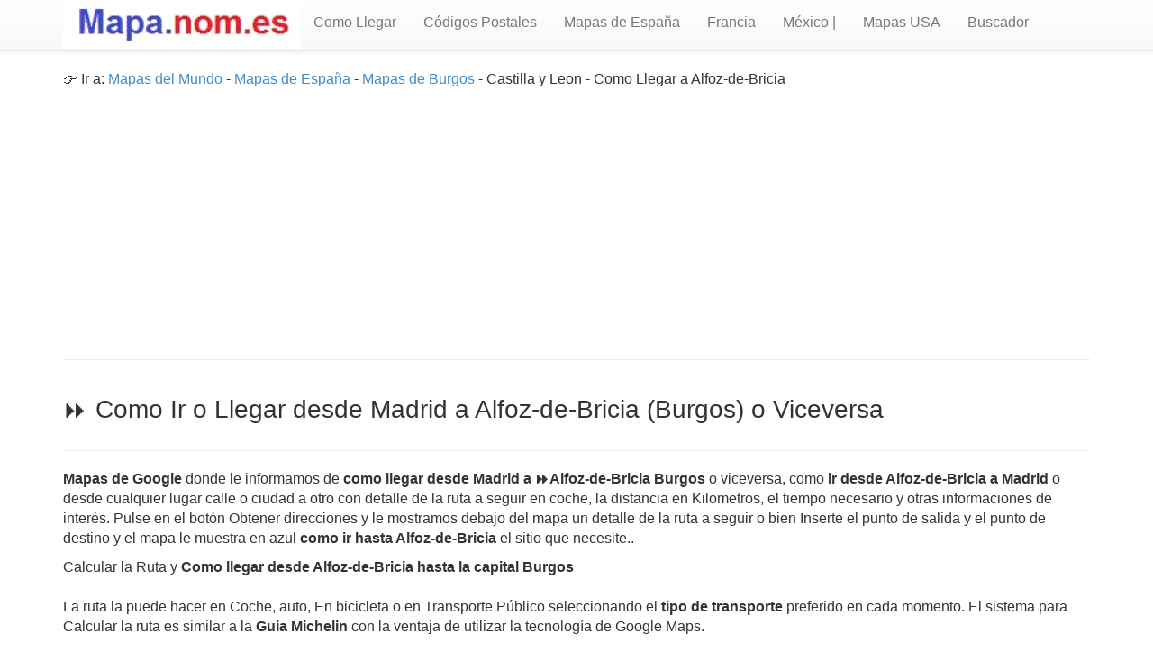

--- FILE ---
content_type: text/html; charset=utf-8
request_url: https://www.mapa.nom.es/googlemaps-como-llegar-Alfoz-de-Bricia-Burgos-1277.html
body_size: 3627
content:
<!doctype html><html lang="es-ES"><head><meta charset="utf-8" />
<meta name="viewport" content="width=device-width, initial-scale=1.0">  
<meta http-equiv="content-language" content="es">
<link rel="stylesheet" href="https://www.mapa.nom.es/css/style.css"> 
<title>[ Como Llegar a  Alfoz-de-Bricia ] Burgos en coche, bus o tren | Mapa.nom.es</title>
<meta name="description" content="Ruta de Como Llegar a &#9193; Alfoz-de-Bricia Burgos con Google Maps, detalle de carreteras, informaci&oacute;n de Tr&aacute;fico y tiempo empleado con alternativas"/>
        <meta name="keywords" content="mapas, planos, vista aerea, como llegar, calles, codigos postales"/>
        <meta name="distribution" content="global"/>
        <meta name="resource-type" content="document"/>
        <meta name="robots" content="All"/>
        <meta name="revisit-after" content="15 days"/>
      <meta http-equiv="Cache-Control" content="no-cache">
        <meta http-equiv="Pragma" content="no-cache">
        <meta http-equiv="Content-Type" content="text/html; charset=utf-8" />
        <meta http-equiv="Cache-Control" content="no-cache">
        <meta http-equiv="Pragma" content="no-cache">
        <meta http-equiv="Content-Language" content="es"/>
        <link rel="canonical" href="https://www.mapa.nom.es/googlemaps-como-llegar-Alfoz-de-Bricia-Burgos-1277.html"/>
       
<script async src="//pagead2.googlesyndication.com/pagead/js/adsbygoogle.js"></script>
<script>
  (adsbygoogle = window.adsbygoogle || []).push({
    google_ad_client: "ca-pub-4686466523950773",
    enable_page_level_ads: true
  });
</script>
</head>
<body><header role="banner">
    <div class="navbar navbar-default navbar-static-top" role="navigation">
      <div class="container">
        <div class="navbar-header">
          <button type="button" class="navbar-toggle" data-toggle="collapse" data-target=".navbar-collapse"><span class="sr-only">Toggle navigation</span><span class="icon-bar"></span><span class="icon-bar"></span><span class="icon-bar"></span></button><a href="https://www.mapa.nom.es"><img src="https://www.mapa.nom.es/imagenes/logo.jpg" border="0" width="263" height="56" alt="mapas del mundo" /></a>
        </div>
        <div class="navbar-collapse collapse">
          <ul class="nav navbar-nav">
           <li><a href='https://www.mapa.nom.es/como-llegar-desde-hasta-google-maps.php' title="Mapas de Espa&ntilde;a" target="_blank">Como Llegar </a></li>
             <li><a href='https://www.mapa.nom.es/buscador-codigos-postales.php' title="Codigos postales" target="_blank">C&oacute;digos Postales </a> </li>
          <li><a href='https://www.mapa.nom.es/espana/index.php' title="Mapas de Espa&ntilde;a">Mapas de Espa&ntilde;a  </a> </li>
          <li><a href='https://www.mapa.nom.es/francia/index.php' title="Mapas de Francia">Francia  </a> </li>
          <li><a href='https://www.mapa.nom.es/mexico/index.php' title="Mapas de Mexico">M&eacute;xico | </a>  </li>
          <li><a href='https://www.mapa.nom.es/estados-unidos/index.php' title="Mapas de Estados Unidos">Mapas USA </a> </li>
          <li><a href='https://www.mapa.nom.es/buscador-mapas.php' title="Buscador de mapas">Buscador </a></li>
        </ul>
        </div>
      </div></div>
       <script>
  (function() {
    var cx = '014595287349943258644:wylhf7mjnxg';
   var gcse = document.createElement('script'); gcse.type = 'text/javascript'; gcse.async = true;
    gcse.src = (document.location.protocol == 'https:' ? 'https:' : 'http:') +
        '//www.google.com/cse/cse.js?cx=' + cx;
    var s = document.getElementsByTagName('script')[0]; s.parentNode.insertBefore(gcse, s);
  })();
</script>
</header>
 <div class="container">
  <div class="row">
    <div class="col-md-12 col-sm-12 col-xs-12"> 
    <div itemprop="breadcrumb">
    <p>&#128073; Ir a: <a href="https://www.mapa.nom.es">Mapas del Mundo</a> - <a href="https://www.mapa.nom.es/espana/index.php"> Mapas de Espa&ntilde;a </a> -  <a href="https://www.mapa.nom.es/espana/pueblos-provincia-de-burgos/9/1"> Mapas de Burgos</a> - Castilla y Leon - Como Llegar a Alfoz-de-Bricia<br/>
  <!-- mapanomes_adaptable -->
<ins class="adsbygoogle"
     style="display:block"
     data-ad-client="ca-pub-4686466523950773"
     data-ad-slot="1919868339"
     data-ad-format="auto"></ins>
<script>
(adsbygoogle = window.adsbygoogle || []).push({});
</script>
    </div>
    <hr>
    <div class="row">
      
      <div class="col-md-12 col-sm-12 col-xs-12">
   <h1> &#9193; Como Ir o Llegar desde Madrid a Alfoz-de-Bricia (Burgos) o Viceversa</h1>
  
     </div>
    </div>
    <hr>
   <p> <strong>Mapas de Google</strong> donde le informamos de <strong>como llegar desde Madrid a &#9193;Alfoz-de-Bricia Burgos</strong> o viceversa, como <strong>ir desde Alfoz-de-Bricia a Madrid</strong> o desde cualquier lugar calle o ciudad a otro con detalle de la ruta a seguir en coche, la distancia en Kilometros, el tiempo necesario y otras informaciones de inter&eacute;s. Pulse en el bot&oacute;n Obtener direcciones y le mostramos debajo del mapa un detalle de la ruta a seguir o bien Inserte el punto de salida y el punto de destino y el mapa le muestra en azul <strong>como ir hasta Alfoz-de-Bricia </strong> el sitio que necesite..</p>
   <p>Calcular la Ruta y <b>Como llegar desde Alfoz-de-Bricia hasta la capital Burgos</b><br/>
     <br/>
     La ruta la puede hacer en Coche, auto, En bicicleta o en Transporte P&uacute;blico seleccionando el <strong>tipo de transporte</strong> preferido en cada momento. El sistema para Calcular la ruta es similar a la <strong>Guia Michelin</strong> con la ventaja de utilizar la tecnolog&iacute;a de Google Maps.</p>
   <br/>
  <center><h2>&#9193;  Rutas para llegar a Alfoz-de-Bricia con Distancia y tiempo empleado</h2>
  <br/><!-- mapanomes_adaptable -->
<ins class="adsbygoogle"
     style="display:block"
     data-ad-client="ca-pub-4686466523950773"
     data-ad-slot="1919868339"
     data-ad-format="auto"></ins>
<script>
(adsbygoogle = window.adsbygoogle || []).push({});
</script><br/>
  El mapa le indica la &#9193;  ruta preferente en azul con los Kilometros de distancia y el tiempo previsto que necesitar&aacute; para hacer el recorrido. Al msmo tiempo le ofrece otras alternativas de ruta en gris asimismo informando de los kilometros y el tiempo necesraio. <br/>
    <a href="https://www.mapa.nom.es/nueva-ruta.php" rel="nofollow" target="_blank" class="btn btn-success btn-lg">Calcular Nueva Ruta</a><br/></center>
    <h2>Calcular la Distancia entre Alfoz-de-Bricia y Burgos y Como llegar desde la capital Burgos </h2>
    En el mapa le detallamos los Kilometros de distancia entre Alfoz-de-Bricia  y la capital Burgos o entre Madrid y Alfoz-de-Bricia y la ruta como llegar<br/><br/>
    <div id="map_canvas">
        <iframe width="100%" height="600" frameborder="0" style="border:0"
  src="https://www.google.com/maps/embed/v1/directions?key=AIzaSyCR39XGKPeq3YQnxQeDDjixeWEKzI7L9Ss&zoom=8&origin=Madrid&destination=Alfoz-de-Bricia" allowfullscreen>
</iframe></div>
    
         <br>
        <!-- mapanomes_adaptable -->
<ins class="adsbygoogle"
     style="display:block"
     data-ad-client="ca-pub-4686466523950773"
     data-ad-slot="1919868339"
     data-ad-format="auto"></ins>
<script>
(adsbygoogle = window.adsbygoogle || []).push({});
</script><br/>
       En el detalle anterior le informamos de la mejor Ruta para Viajar por Carretera desde Madrid a Alfoz-de-Bricia Burgos o a la inversa desde Alfoz-de-Bricia hasta Madrid con informaci&oacute;n de Kilometros de Distancia, Con peajes o sin peajes, Incidencias de Tr&aacute;fico, atascos, radares. La ruta la puede planificar en coche, a pie, En Moto, en bicicleta, en Transporte P&uacute;blico, en auto y el mapa le muestra la mejor opci&oacute;n. Rutas tur&iacute;sticas, sitios de inter&eacute;s, lugares para visitar, monumentos, etc.<br/>
       - Como Llegar a &#9193;  Alfoz-de-Bricia en Coche.<br/>
       - &#9193;  Como ir a Alfoz-de-Bricia en Transporte P&uacute;blico, Autobus, Tren-<br/>
       - Plano Como ir desde Alfoz-de-Bricia a Pie o andando<br/>
       - Calcular Ruta en coche hasta &#9193;  Alfoz-de-Bricia con la tecnolog&iacute;a Google Maps similar a las rutas de Guia Michelin o la Guia Repsol.<br/>
       - Distancia Kilom&eacute;trica Entre Madrid y Alfoz-de-Bricia y/o Burgos<br/>
        <h2> Como llegar desde : Burgos a Alfoz-de-Bricia</h2>
        <br/>
       <div id="map_canvas">
        <iframe width="100%" height="600" frameborder="0" style="border:0"
  src="https://www.google.com/maps/embed/v1/directions?key=AIzaSyCR39XGKPeq3YQnxQeDDjixeWEKzI7L9Ss&zoom=10&origin=Burgos&destination=Alfoz-de-Bricia" allowfullscreen>
</iframe></div>
  <div class="table-responsive">
          <table class="table">
              <thead>
                <tr>
                  <th>Ciudad</th>   
                  <th>Provincia</th>      
                </tr>
              </thead>
              <tbody>  
  <tr>
	  <td><a href='https://www.mapa.nom.es/googlemaps-como-llegar-Basaburua-Navarra-4749.html'>Como Llegar a Basaburua</a></td>
	  <td>Navarra</td>
	  </tr><tr>
	  <td><a href='https://www.mapa.nom.es/googlemaps-como-llegar-Baztan-Navarra-4750.html'>Como Llegar a Baztan</a></td>
	  <td>Navarra</td>
	  </tr><tr>
	  <td><a href='https://www.mapa.nom.es/googlemaps-como-llegar-Beintza-Labaien-Navarra-4751.html'>Como Llegar a Beintza-Labaien</a></td>
	  <td>Navarra</td>
	  </tr><tr>
	  <td><a href='https://www.mapa.nom.es/googlemaps-como-llegar-Beire-Navarra-4752.html'>Como Llegar a Beire</a></td>
	  <td>Navarra</td>
	  </tr><tr>
	  <td><a href='https://www.mapa.nom.es/googlemaps-como-llegar-Belascoain-Navarra-4753.html'>Como Llegar a Belascoain</a></td>
	  <td>Navarra</td>
	  </tr><tr>
	  <td><a href='https://www.mapa.nom.es/googlemaps-como-llegar-BeraoVera-de-Bidasoa-Navarra-4754.html'>Como Llegar a BeraoVera-de-Bidasoa</a></td>
	  <td>Navarra</td>
	  </tr><tr>
	  <td><a href='https://www.mapa.nom.es/googlemaps-como-llegar-Berbinzana-Navarra-4755.html'>Como Llegar a Berbinzana</a></td>
	  <td>Navarra</td>
	  </tr><tr>
	  <td><a href='https://www.mapa.nom.es/googlemaps-como-llegar-Beriain-Navarra-4756.html'>Como Llegar a Beriain</a></td>
	  <td>Navarra</td>
	  </tr><tr>
	  <td><a href='https://www.mapa.nom.es/googlemaps-como-llegar-Berrioplano-Navarra-4757.html'>Como Llegar a Berrioplano</a></td>
	  <td>Navarra</td>
	  </tr><tr>
	  <td><a href='https://www.mapa.nom.es/googlemaps-como-llegar-Berriozar-Navarra-4758.html'>Como Llegar a Berriozar</a></td>
	  <td>Navarra</td>
	  </tr><tr>
	  <td><a href='https://www.mapa.nom.es/googlemaps-como-llegar-Bertizarana-Navarra-4759.html'>Como Llegar a Bertizarana</a></td>
	  <td>Navarra</td>
	  </tr><tr>
	  <td><a href='https://www.mapa.nom.es/googlemaps-como-llegar-Betelu-Navarra-4760.html'>Como Llegar a Betelu</a></td>
	  <td>Navarra</td>
	  </tr><tr>
	  <td><a href='https://www.mapa.nom.es/googlemaps-como-llegar-Bidaurreta-Navarra-4761.html'>Como Llegar a Bidaurreta</a></td>
	  <td>Navarra</td>
	  </tr><tr>
	  <td><a href='https://www.mapa.nom.es/googlemaps-como-llegar-Biurrun-Olcoz-Navarra-4762.html'>Como Llegar a Biurrun-Olcoz</a></td>
	  <td>Navarra</td>
	  </tr><tr>
	  <td><a href='https://www.mapa.nom.es/googlemaps-como-llegar-Bunuel-Navarra-4763.html'>Como Llegar a Bunuel</a></td>
	  <td>Navarra</td>
	  </tr><tr>
	  <td><a href='https://www.mapa.nom.es/googlemaps-como-llegar-BurguioBurgi-Navarra-4764.html'>Como Llegar a BurguioBurgi</a></td>
	  <td>Navarra</td>
	  </tr><tr>
	  <td><a href='https://www.mapa.nom.es/googlemaps-como-llegar-BurladaoBurlata-Navarra-4765.html'>Como Llegar a BurladaoBurlata</a></td>
	  <td>Navarra</td>
	  </tr><tr>
	  <td><a href='https://www.mapa.nom.es/googlemaps-como-llegar-Busto-El-Navarra-4766.html'>Como Llegar a Busto-El</a></td>
	  <td>Navarra</td>
	  </tr><tr>
	  <td><a href='https://www.mapa.nom.es/googlemaps-como-llegar-Cabanillas-Navarra-4767.html'>Como Llegar a Cabanillas</a></td>
	  <td>Navarra</td>
	  </tr><tr>
	  <td><a href='https://www.mapa.nom.es/googlemaps-como-llegar-Cabredo-Navarra-4768.html'>Como Llegar a Cabredo</a></td>
	  <td>Navarra</td>
	  </tr><tr>
	  <td><a href='https://www.mapa.nom.es/googlemaps-como-llegar-Cadreita-Navarra-4769.html'>Como Llegar a Cadreita</a></td>
	  <td>Navarra</td>
	  </tr><tr>
	  <td><a href='https://www.mapa.nom.es/googlemaps-como-llegar-Caparroso-Navarra-4770.html'>Como Llegar a Caparroso</a></td>
	  <td>Navarra</td>
	  </tr><tr>
	  <td><a href='https://www.mapa.nom.es/googlemaps-como-llegar-Carcar-Navarra-4771.html'>Como Llegar a Carcar</a></td>
	  <td>Navarra</td>
	  </tr><tr>
	  <td><a href='https://www.mapa.nom.es/googlemaps-como-llegar-Carcastillo-Navarra-4772.html'>Como Llegar a Carcastillo</a></td>
	  <td>Navarra</td>
	  </tr><tr>
	  <td><a href='https://www.mapa.nom.es/googlemaps-como-llegar-Cascante-Navarra-4773.html'>Como Llegar a Cascante</a></td>
	  <td>Navarra</td>
	  </tr></table>    </tbody>
          </table>
     </div>
    </div></div> 
    </div>
   </div>
    </div>
        </div>
  <script type="text/javascript" src="/scripts/html5.js"></script>
    <script type="text/javascript" src="/scripts/jquery.min.js"></script>
    <script type="text/javascript" src="/scripts/jquery-ui.min.js"></script>
      </div>

  </div>
</div><footer role="contentinfo"><div class="container"><div class="row"><hr><p class="ac">
  <center><br/> 
 &copy; Mapa.nom.es 2026</span> - <span itemprop="description">Mapa Callejero y plano de Ciudades</span></span> | Google Maps <br/> 
 | |
<a href="https://www.mapa.nom.es/condiciones.php"rel="nofollow" target="_blank">Condiciones</a> | | | <a href="https://www.mapa.nom.es/avisolegal.php" target="_blank" rel="nofollow">Aviso Legal</a> | <a href="https://www.mapa.nom.es/leycookies.html"> Cookies </a> | |<a href="https://www.mapa.nom.es/quienes-somos.php" rel="nofollow"> Quienes Somos </a> | | |<a href="https://www.mapa.nom.es/" target="_blank">contacto</a>: rmartindz(arroba)gmail.com </div>
 </center>
<!-- Global site tag (gtag.js) - Google Analytics -->
<script async src="https://www.googletagmanager.com/gtag/js?id=UA-83219241-1"></script>
<script>
  window.dataLayer = window.dataLayer || [];
  function gtag(){dataLayer.push(arguments);}
  gtag('js', new Date());

  gtag('config', 'UA-83219241-1');
</script>
<script src="https://www.mapa.nom.es/js/jquery.js"></script>
<script src="https://www.mapa.nom.es/js/js.js"></script>
</body>
</html><p class="ac"><span itemscope itemtype='http://schema.org/LocalBusiness'> </p></div></div></footer></body></html>

--- FILE ---
content_type: text/html; charset=utf-8
request_url: https://www.google.com/recaptcha/api2/aframe
body_size: 114
content:
<!DOCTYPE HTML><html><head><meta http-equiv="content-type" content="text/html; charset=UTF-8"></head><body><script nonce="MPaZ_Ys_phAkC0jHo80Xpg">/** Anti-fraud and anti-abuse applications only. See google.com/recaptcha */ try{var clients={'sodar':'https://pagead2.googlesyndication.com/pagead/sodar?'};window.addEventListener("message",function(a){try{if(a.source===window.parent){var b=JSON.parse(a.data);var c=clients[b['id']];if(c){var d=document.createElement('img');d.src=c+b['params']+'&rc='+(localStorage.getItem("rc::a")?sessionStorage.getItem("rc::b"):"");window.document.body.appendChild(d);sessionStorage.setItem("rc::e",parseInt(sessionStorage.getItem("rc::e")||0)+1);localStorage.setItem("rc::h",'1769341791058');}}}catch(b){}});window.parent.postMessage("_grecaptcha_ready", "*");}catch(b){}</script></body></html>